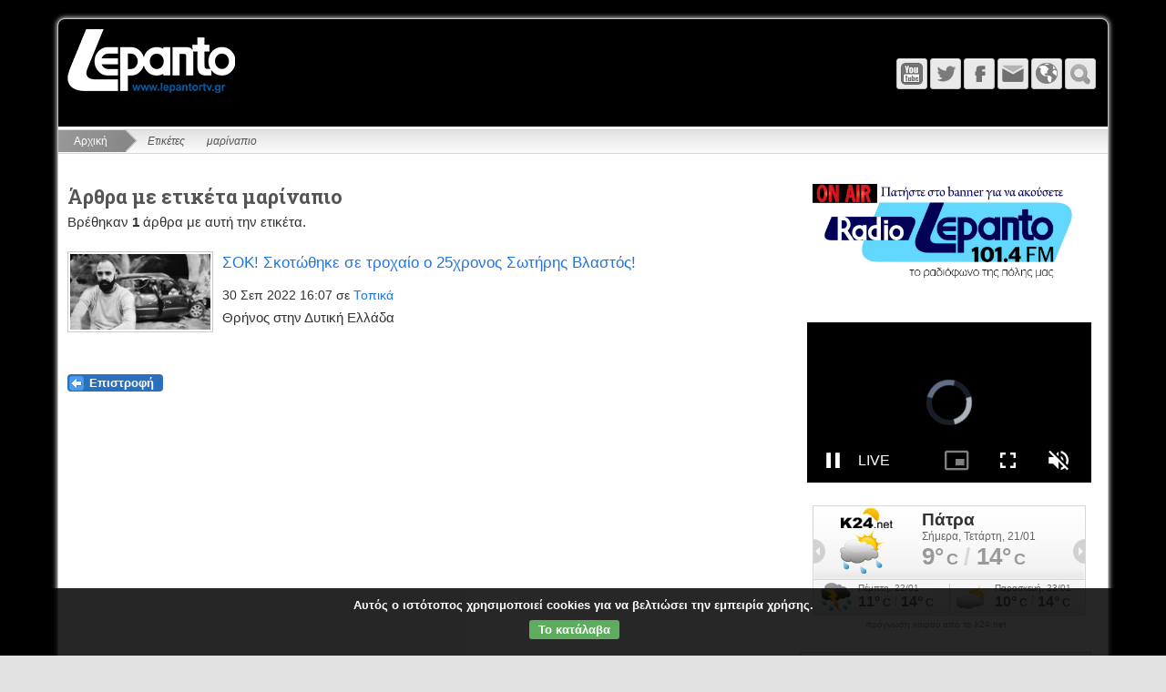

--- FILE ---
content_type: text/html; charset=utf-8
request_url: https://lepantortv.gr/tags.html?tag=%CE%BC%CE%B1%CF%81%CE%AF%CE%BD%CE%B1%CF%80%CE%B9%CE%BF
body_size: 7407
content:
<!DOCTYPE html>
<html lang="el" dir="ltr">


<head>
		<meta charset="UTF-8">
	<meta name="generator" content="Elxis - Open Source CMS">
	<meta name="robots" content="index, follow">
	<meta name="viewport" content="width=device-width, initial-scale=1.0">
	<title>Ετικέτα μαρίναπιο - Lepanto Radio - Τηλεόραση</title>
	<meta name="description" content="Άρθρα με ετικέτα μαρίναπιο. Lepanto Radio - Τηλεόραση">
	<meta name="keywords" content="μαρίναπιο, Ετικέτες">
	<link rel="shortcut icon" href="https://lepantortv.gr/favicon.ico">
	<link rel="search" type="application/opensearchdescription+xml" href="https://lepantortv.gr/inner.php/search/osdescription.xml" title="Lepanto Radio - Τηλεόραση">
	<link rel="canonical" href="https://lepantortv.gr/tags.html">
	<link rel="apple-touch-icon" href="https://lepantortv.gr/templates/Lepanto/images/touch.png">
	<link rel="stylesheet" href="https://lepantortv.gr/templates/system/css/standard.css?v=m1755785067" type="text/css" media="all" integrity="sha256-DpTBQBbM2zTfqQJ+AuRv+ox9Qo+SGqZBdBqCOgQ3RTo=" crossorigin="anonymous" nonce="847b2d82384a5e4bad24480163abff315315a7198cd6057c206a686bfb6c135d">
	<link rel="stylesheet" href="https://lepantortv.gr/modules/mod_ckpolicy/inc/ckpolicy.css?v=m1700717185" type="text/css" integrity="sha256-nOj3XUK/yGUiTlRHEryJNsZo2eCNSH52I/YJATe7O5Q=" crossorigin="anonymous" nonce="847b2d82384a5e4bad24480163abff315315a7198cd6057c206a686bfb6c135d">
	<link rel="stylesheet" href="https://lepantortv.gr/modules/mod_vticker/includes/vticker.css?v=m1601065235" type="text/css" integrity="sha256-hHSNg17ygsix5lj04+5wggW9pwVBwRjlnX2lILxzqmE=" crossorigin="anonymous" nonce="847b2d82384a5e4bad24480163abff315315a7198cd6057c206a686bfb6c135d">
	<script src="https://lepantortv.gr/includes/js/jquery/jquery-3.7.1.min.js" integrity="sha256-GvCPUNAoDuL5TnhnMVnwr6yoMKg4rZlAne592B+bQvI=" crossorigin="anonymous" nonce="847b2d82384a5e4bad24480163abff315315a7198cd6057c206a686bfb6c135d"></script>
	<script src="https://lepantortv.gr/includes/js/jquery/jquery-migrate-3.5.2.min.js" integrity="sha256-ocUeptHNod0gW2X1Z+ol3ONVAGWzIJXUmIs+4nUeDLI=" crossorigin="anonymous" nonce="847b2d82384a5e4bad24480163abff315315a7198cd6057c206a686bfb6c135d"></script>
	<script src="https://lepantortv.gr/includes/js/elxis.js?v=m1755785057" integrity="sha256-jajApoZwsnL95tesKBRN2MLk96/myMudObskMQVC7OY=" crossorigin="anonymous" nonce="847b2d82384a5e4bad24480163abff315315a7198cd6057c206a686bfb6c135d"></script>
	<script src="https://lepantortv.gr/components/com_content/js/content.js?v=m1755785052" integrity="sha256-1El0kTLCSJAE0/mRAAdgNkZLPOd+rSzLMEAm1ArEyak=" crossorigin="anonymous" nonce="847b2d82384a5e4bad24480163abff315315a7198cd6057c206a686bfb6c135d"></script>
	<script src="https://lepantortv.gr/templates/Lepanto/includes/flex.js?v=m1480371982" integrity="sha256-kC6qBgDMoyPOdL4+1mJ3i+kWGrNwKEbJuBUh15+DYP8=" crossorigin="anonymous" nonce="847b2d82384a5e4bad24480163abff315315a7198cd6057c206a686bfb6c135d"></script>
	<script src="https://lepantortv.gr/templates/Lepanto/includes/youmax/youmax.js?v=m1713857923" integrity="sha256-Yuo+8GRsV7pdA3I+TGptlgygEVrI07OxsFpjadjIHss=" crossorigin="anonymous" nonce="847b2d82384a5e4bad24480163abff315315a7198cd6057c206a686bfb6c135d"></script>
	<script src="https://lepantortv.gr/templates/Lepanto/includes/magnificpopup/jquery.magnificpopup.js?v=m1480371982" integrity="sha256-wk7QMTzYE7BJvko9BsywPzRmKzhCtIQKTuN6/B9sRmw=" crossorigin="anonymous" nonce="847b2d82384a5e4bad24480163abff315315a7198cd6057c206a686bfb6c135d"></script>
	<script src="https://lepantortv.gr/templates/Lepanto/includes/lepanto.js?v=m1480371982" integrity="sha256-4R0n0olzyoplrJy1cNjYeAnAYF9QKObj/pMaTxNUMzM=" crossorigin="anonymous" nonce="847b2d82384a5e4bad24480163abff315315a7198cd6057c206a686bfb6c135d"></script>
	<script src="https://lepantortv.gr/modules/mod_search/search.js?v=m1755785067" integrity="sha256-eoK/SdwYdfquAqQxj+YH8SPUiE1QSdyYZkUk4K77eD8=" crossorigin="anonymous" nonce="847b2d82384a5e4bad24480163abff315315a7198cd6057c206a686bfb6c135d"></script>
	<script src="https://lepantortv.gr/modules/mod_ckpolicy/inc/ckpolicy.js?v=m1700717185" integrity="sha256-EeH+Wsmzojvh9ALr2qKU57T/QrD+MfP+50AN0kJwdCg=" crossorigin="anonymous" nonce="847b2d82384a5e4bad24480163abff315315a7198cd6057c206a686bfb6c135d"></script>
	<script src="https://lepantortv.gr/modules/mod_vticker/includes/jquery.vticker.js?v=m1601065235" integrity="sha256-ykSdmsTjJjihXsf293PfL7Y0aLXhRhSZm6fXUCQb4RM=" crossorigin="anonymous" nonce="847b2d82384a5e4bad24480163abff315315a7198cd6057c206a686bfb6c135d"></script>
	<script nonce="847b2d82384a5e4bad24480163abff315315a7198cd6057c206a686bfb6c135d">
if (document.readyState != 'loading') {
elxConGenOnLoad(); msearchOnLoad(); 
} else if (document.addEventListener) {
document.addEventListener('DOMContentLoaded', function(){ elxConGenOnLoad(); msearchOnLoad();  });
} else {
document.attachEvent('onreadystatechange', function() { if (document.readyState == 'complete') { elxConGenOnLoad(); msearchOnLoad();  } });
}
	</script>
	<link rel="stylesheet" href="https://lepantortv.gr/templates/Lepanto/css/template.css" type="text/css" /> 
        <link rel="stylesheet" href="https://lepantortv.gr/templates/Lepanto/includes/magnificpopup/magnificpopup.css" type="text/css" />          
	<link rel="stylesheet" href="https://lepantortv.gr/templates/Lepanto/includes/youmax/css/youmax.css" type="text/css" />  

        
</head>
<body class="flex_mybg">
	<div class="flex_wrap">
		<div class="flex_top">
			<div class="flex_logo">
				<a href="https://lepantortv.gr/" title="Lepanto Radio - Τηλεόραση"><img src="https://lepantortv.gr/templates/Lepanto/images/logo.png" alt="Lepanto Radio - Τηλεόραση" /></a>
			</div>
                        
   			<div class="flex_tmenu">
				<div class="flex_tmenu">
</div>
			</div>                     
                        
			<div class="flex_icons">
				<a href="https://lepantortv.gr/" class="flex_ihome" title="Αρχική"></a><a href="javascript:void(null);" onclick="flexToggle('flexsearch');" class="flex_isearch" title="Αναζήτηση"></a><a href="javascript:void(null);" onclick="flexToggle('flexlanguage');" class="flex_ilang" title="Γλώσσα"></a><a href="https://lepantortv.gr/contact-us.html" class="flex_icontact" title="Επικοινωνία"></a><a href="https://m.facebook.com/lepantortvgr/?locale2=el_GR" class="flex_ifacebook" title="Facebook" target="_blank"></a><a href="https://mobile.twitter.com/lepantotv" class="flex_itwitter" title="Twitter" target="_blank"></a><a href="https://www.youtube.com/user/lepantortv" class="flex_iyoutube" title="YouTube" target="_blank"></a><a href="#" class="flex_imenu" id="flex-topmenu" title="Μενού"></a>			</div>
			<div class="clear"></div>
			<div class="flex_topmods">
				<div id="flexlanguage">
</div>
<div id="flexsearch">
<form name="fmmodsearch" id="fmmodsearch" class="elx_modsearchform" action="https://lepantortv.gr/search/youtube.html" method="get">
<select name="engine" class="elx_modsearch_eng" id="elx_modsearch_eng" title="Επιλέξτε">
<option value="content" data-image="https://lepantortv.gr/components/com_search/engines/content/content.png" data-act="https://lepantortv.gr/search/content.html">Περιεχόμενο</option>
<option value="images" data-image="https://lepantortv.gr/components/com_search/engines/images/images.png" data-act="https://lepantortv.gr/search/images.html">Εικόνες</option>
<option value="youtube" selected="selected" data-image="https://lepantortv.gr/components/com_search/engines/youtube/youtube.png" data-act="https://lepantortv.gr/search/youtube.html">YouTube</option>
</select>
<input type="text" name="q" id="msearchq" size="20" class="elx_modsearch_input" value="" placeholder="Αναζήτηση" dir="ltr">
<button type="submit" name="searchbtn" class="elx_modsearch_btn">Αναζήτηση</button>
</form>
<div class="clear"></div>
</div>
			</div>
		</div>
		<nav class="flex_menu">
						<div class="clear"></div>
		</nav>
		<div class="elx_pathway">
	<a href="https://lepantortv.gr/" title="Αρχική" class="pathway">Αρχική</a>
	<span class="pathway_text">Ετικέτες</span>
	<span class="pathway_text">μαρίναπιο</span>
</div>
		<div class="flex_main">
<div class="flex_toppos">
<div class="module" id="module40">
<div id="ckpolicy" class="ckpolicy">
<div class="ckpol_compact">Αυτός ο ιστότοπος χρησιμοποιεί cookies για να βελτιώσει την εμπειρία χρήσης.</div>
<div class="ckpol_btns"><a href="javascript:void(null);" class="ckpol_btn ckpol_combtn ckpol_greenbtn" onclick="ckpolAccept();">Το κατάλαβα</a></div>
<div class="ckpol_invisible" id="ckpolbase" dir="ltr">https://lepantortv.gr/inner.php/ajax</div>
</div>
</div>
</div>
<div class="clear"></div>
<div class="flex_maincol">
<div class="elx_tags_page">
<h2>Άρθρα με ετικέτα μαρίναπιο</h2>
<p>Βρέθηκαν <strong>1</strong> άρθρα με αυτή την ετικέτα.</p>
<div class="elx5_artbox elx5_artboxtl" data-short="1">
<figure class="elx5_content_imagebox elx5_content_imageboxtl">
<a href="https://lepantortv.gr/news/topika/sok-skototheke-trokhaio-25khronos-soteres.html" title="ΣΟΚ! Σκοτώθηκε σε τροχαίο ο 25χρονος Σωτήρης Βλαστός! "><img src="https://lepantortv.gr/media/images/articles45/sotiris-blastos-850x460-1_thumb.jpg" alt="ΣΟΚ! Σκοτώθηκε σε τροχαίο ο 25χρονος Σωτήρης Βλαστός! "></a>
</figure>
<div class="elx5_artbox_inner">
<h3><a href="https://lepantortv.gr/news/topika/sok-skototheke-trokhaio-25khronos-soteres.html" title="ΣΟΚ! Σκοτώθηκε σε τροχαίο ο 25χρονος Σωτήρης Βλαστός! ">ΣΟΚ! Σκοτώθηκε σε τροχαίο ο 25χρονος Σωτήρης Βλαστός! </a></h3>
<div class="elx5_dateauthor"><time datetime="2022-09-30 14:07:00">30 Σεπ 2022 16:07</time> σε <a href="https://lepantortv.gr/news/topika/" title="Τοπικά">Τοπικά</a></div>
</div>
<div class="elx5_artbox_inner">
<p>Θρήνος στην Δυτική Ελλάδα</p>
<div class="clear"></div>
</div>
</div>
<div class="elx_back">
<a href="#" id="elxcongenblink" title="Επιστροφή">Επιστροφή</a>
</div>
</div>
</div>
<div class="flex_sidecol">
<div class="module" id="module54">
<p><a href="https://lepantortv.gr/radio-onair.html" target="_blank" style="font-size: 14px;"><img src="https://lepantortv.gr/media/images/jkii.png" style="width: 300px;">

    </a></p>
<div style="position: relative; overflow: hidden; width: 100%;padding-top: 56.25%;">
    <iframe width="560" height="300" src="https://fr.crystalweb.net:2020/VideoPlayer/lepantotv?autoplay=1" style="position: absolute;top: 0;left: 0;bottom: 0;right: 0;width: 100%;height: 100%;" scrolling="no" frameborder="0" allow="autoplay" allowfullscreen="" webkitallowfullscreen="" mozallowfullscreen="" oallowfullscreen="" msallowfullscreen=""></iframe>
</div></div>
<div class="module" id="module27">
<iframe scrolling="no" allowtransparency="true" frameborder="0" style="width: 300px; height: 121px;" src="https://gr.k24.net/widgets/weather_w10.aspx?points=53,141,142,2947,55,3,2950,36,47,15"></iframe><a target="blank" style="color: #999999; width: 300px; display: block; text-align: center; font: 10px/10px Arial,san-serif; text-decoration: none;" href="https://gr.k24.net">πρόγνωση καιρού από το k24.net</a></div>
<div class="module_naf-title" id="module20">
<div class="elx5_artbox elx5_artboxml">
<figure class="elx5_content_imagebox elx5_content_imageboxml">
<a href="https://lepantortv.gr/naupaktia-press/diabaste-ten-naupaktia-pou-kuklophorei-6214.html" title="Διαβάστε την «Ναυπακτία» που κυκλοφορεί"><img src="https://lepantortv.gr/media/images/articles77/IMG_2886_medium.jpeg" alt="Διαβάστε την «Ναυπακτία» που κυκλοφορεί"></a>
</figure>
<div class="elx5_artbox_inner">
<h3><a href="https://lepantortv.gr/naupaktia-press/diabaste-ten-naupaktia-pou-kuklophorei-6214.html" title="Διαβάστε την «Ναυπακτία» που κυκλοφορεί">Διαβάστε την «Ναυπακτία» που κυκλοφορεί</a></h3>
</div>
<div class="elx5_artbox_inner">
<p class="elx5_content_subtitle">Παρασκευή 9 Ιανουαρίου 2026</p>
<div class="clear"></div>
</div>
</div>
</div>
<div class="module" id="module42">
<!-- lepantortv.gr_300Χ250 [async] -->
<script type="text/javascript">
    if (!window.AdButler) {
        (function() {
            var s = document.createElement("script");
            s.async = true;
            s.type = "text/javascript";
            s.src = 'https://servedbyadbutler.com/app.js';
            var n = document.getElementsByTagName("script")[0];
            n.parentNode.insertBefore(s, n);
        }());
    }
</script>
<script type="text/javascript">
    var AdButler = AdButler || {};
    AdButler.ads = AdButler.ads || [];
    var abkw = window.abkw || '';
    var plc731142 = window.plc731142 || 0;
    document.write('<' + 'div id="placement_731142_' + plc731142 + '"></' + 'div>');
    AdButler.ads.push({
        handler: function(opt) {
            AdButler.register(179386, 731142, [300, 250], 'placement_731142_' + opt.place, opt);
        },
        opt: {
            place: plc731142++,
            keywords: abkw,
            domain: 'servedbyadbutler.com',
            click: 'CLICK_MACRO_PLACEHOLDER'
        }
    });
</script>
<a href="https://www.arsakeio.gr/arsakeio-patras/" target="_blank"><img src="https://lepantortv.gr/media/images/ARSAKEIO.jpg" style="width: 300px;"></a>
<p><a href="https://lepantortv.gr/media/images/-.1.png"></a><img src="https://lepantortv.gr/media/images/-.1.png" alt="" style="width: 300px;"></p>
<a href="https://nafshotel.book-onlinenow.net/mobile/index.aspx?Page=0" target="_blank"><img src="https://lepantortv.gr/media/images/2025/IMG_7836.png" style="width: 300px;"></a>

<li>




    <a href="https://lepantortv.gr/media/images/BANNER-WEBSITE-300x250mm-lepando.gr--link----httpswww.instagram.comdi_ze_.jpg"></a><br></li>

</div>
<div class="module" id="module56">
<div class="vticker" id="vtc_56"><ul class="ul_vt">
<li class="li_vt"><a href="https://lepantortv.gr/news/topika/dokimastike-ekhese-elektrokineton.html" title="Δοκιμαστική Ήχηση Ηλεκτροκίνητων και Ηλεκτρονικών Σειρήνων Συναγερμού στην Αιτωλοακαρνανία" target="_self"><img class="vt_img" src="https://lepantortv.gr/media/images/articles77/seirines-800x445-1-777x437.jpg" alt="Δοκιμαστική Ήχηση Ηλεκτροκίνητων και Ηλεκτρονικών Σειρήνων Συναγερμού στην Αιτωλοακαρνανία" title="Δοκιμαστική Ήχηση Ηλεκτροκίνητων και Ηλεκτρονικών Σειρήνων Συναγερμού στην Αιτωλοακαρνανία" /><div class="vt_title">Δοκιμαστική Ήχηση Ηλεκτροκίνητων και Ηλεκτρονικών Σειρήνων Συναγερμού στην Αιτωλοακαρνανία</div></a><div class="vt_date date_light"><time datetime="2026-01-20 18:17:00">Χθες 20:17</time></div><div class="vt_text text_light">Την Τετάρτη (21-01-2026) και την Πέμπτη (22-01-2026) κατά τις ώρες 08:00 – 14:00, στις περιοχές του Αγρινίου, της Αμφιλοχίας, του Ακτίου Βόνιτσας, του Ξηρομέρου και του Θέρμου</div></li>
<li class="li_vt"><a href="https://lepantortv.gr/news/epikairotita/demos-patreon-anastole-leitourgias.html" title="Δήμος Πατρέων: Αναστολή λειτουργίας όλων των σχολείων όλων των βαθμίδων, δημοσίων και ιδιωτικών του Δήμου" target="_self"><img class="vt_img" src="https://lepantortv.gr/media/images/articles77/f34f89f8b0b607b78512effb9f5d3a9e_L.jpg" alt="Δήμος Πατρέων: Αναστολή λειτουργίας όλων των σχολείων όλων των βαθμίδων, δημοσίων και ιδιωτικών του Δήμου" title="Δήμος Πατρέων: Αναστολή λειτουργίας όλων των σχολείων όλων των βαθμίδων, δημοσίων και ιδιωτικών του Δήμου" /><div class="vt_title">Δήμος Πατρέων: Αναστολή λειτουργίας όλων των σχολείων όλων των βαθμίδων, δημοσίων και ιδιωτικών του Δήμου</div></a><div class="vt_date date_light"><time datetime="2026-01-20 18:09:00">Χθες 20:09</time></div><div class="vt_text text_light">Ο Δήμος Πατρέων προχωρά στην αναστολή λειτουργίας των σχολικών μονάδων όλων των βαθμίδων, δημόσιων και ιδιωτικών, για αύριο Τετάρτη 21 Γενάρη.</div></li>
<li class="li_vt"><a href="https://lepantortv.gr/news/epikairotita/kleisimo-skholikon-monadon-kai-domon.html" title="Κλείσιμο σχολικών μονάδων και δομών του Δήμου Ναυπακτίας την Τετάρτη 21 Ιανουαρίου 2026" target="_self"><img class="vt_img" src="https://lepantortv.gr/media/images/articles77/31s1sxoleioaithousa-thumb-large.jpg" alt="Κλείσιμο σχολικών μονάδων και δομών του Δήμου Ναυπακτίας την Τετάρτη 21 Ιανουαρίου 2026" title="Κλείσιμο σχολικών μονάδων και δομών του Δήμου Ναυπακτίας την Τετάρτη 21 Ιανουαρίου 2026" /><div class="vt_title">Κλείσιμο σχολικών μονάδων και δομών του Δήμου Ναυπακτίας την Τετάρτη 21 Ιανουαρίου 2026</div></a><div class="vt_date date_light"><time datetime="2026-01-20 17:57:00">Χθες 19:57</time></div><div class="vt_text text_light">Ο Δήμος Ναυπακτίας ενημερώνει ότι, την Τετάρτη 21 Ιανουαρίου 2026 θα παραμείνουν κλειστά όλα τα σχολεία Πρωτοβάθμιας και Δευτεροβάθμιας Εκπαίδευσης, καθώς και οι Παιδικοί και Βρεφονηπιακοί Σταθμοί, τα ΚΔΑΠ και τα ΚΔΑΠ ΑμεΑ του Δήμου.</div></li>
<li class="li_vt"><a href="https://lepantortv.gr/news/topika/ddoridas-poious-dromous-khorion-tes.html" title="Δ.ΔΩΡΙΔΑΣ : Σε ποιους δρόμους χωριών της ΔΕ Ευπαλίου θα γίνουν ασφαλτοστρώσεις και τσιμεντοστρώσεις" target="_self"><img class="vt_img" src="https://lepantortv.gr/media/images/articles77/---01-750x430.jpg" alt="Δ.ΔΩΡΙΔΑΣ : Σε ποιους δρόμους χωριών της ΔΕ Ευπαλίου θα γίνουν ασφαλτοστρώσεις και τσιμεντοστρώσεις" title="Δ.ΔΩΡΙΔΑΣ : Σε ποιους δρόμους χωριών της ΔΕ Ευπαλίου θα γίνουν ασφαλτοστρώσεις και τσιμεντοστρώσεις" /><div class="vt_title">Δ.ΔΩΡΙΔΑΣ : Σε ποιους δρόμους χωριών της ΔΕ Ευπαλίου θα γίνουν ασφαλτοστρώσεις και τσιμεντοστρώσεις</div></a><div class="vt_date date_light"><time datetime="2026-01-19 18:25:00">19 Ιαν 2026 20:25</time></div><div class="vt_text text_light">Προκηρύχτηκε διαγωνισμός από το Δήμο Δωρίδας για έργα οδοποιίας σε χωριά της Δ. Ε. Ευπαλίου.</div></li>
<li class="li_vt"><a href="https://lepantortv.gr/news/topika/sta-tele-tou-2026-sugkhrono-elektrokineto.html" title="Στα τέλη του 2026 το σύγχρονο ηλεκτροκίνητο τρένο φτάνει στον Ψαθόπυργο της Πάτρας" target="_self"><img class="vt_img" src="https://lepantortv.gr/media/images/articles77/trainose-velos05.jpg" alt="Στα τέλη του 2026 το σύγχρονο ηλεκτροκίνητο τρένο φτάνει στον Ψαθόπυργο της Πάτρας" title="Στα τέλη του 2026 το σύγχρονο ηλεκτροκίνητο τρένο φτάνει στον Ψαθόπυργο της Πάτρας" /><div class="vt_title">Στα τέλη του 2026 το σύγχρονο ηλεκτροκίνητο τρένο φτάνει στον Ψαθόπυργο της Πάτρας</div></a><div class="vt_date date_light"><time datetime="2026-01-19 17:46:00">19 Ιαν 2026 19:46</time></div><div class="vt_text text_light">Στα τέλη του 2026 αναμένεται να τεθεί σε πλήρη λειτουργία η νέα διπλή σιδηροδρομική γραμμή από το Αίγιο έως τον Ψαθόπυργο, ο οποίος θα αποτελέσει τον νέο τερματικό σταθμό της γραμμής Αθήνα–Πάτρα.</div></li>
</ul></div>
<script>$(function(){$('#vtc_56').vTicker({ 
                                    speed: 500, pause: 3000, animation: 'fade',
                                    direction: 'up', height: 0, mousePause: true, showItems: 2
                        }); });</script>
</div>
<div class="module" id="module32">
<p><br></p><a href="https://www.facebook.com/mitsubishi.electric.maltezos.nafpaktos/" target="_blank"><img src="https://lepantortv.gr/media/images/SXOINAS2.gif" style="width: 419px; height: 576px;">&nbsp;</a>
<p><br></p>
<a href="https://lepantortv.gr/media/images/sl-ate.jpg"></a><a href="http://www.sl-ate.gr" target="_blank"><img src="https://lepantortv.gr/media/images/sl-ate.jpg" style="width: 300px;"></a>
<p><a href="https://www.facebook.com/multirama.pcexpert" target="_blank"><img src="https://lepantortv.gr/media/images/MULTIRAMA.jpg" style="width: 300px;"></a></p>
<p><br></p>
<a href="https://www.ebeton.gr/" target="_blank"><img src="https://lepantortv.gr/media/images/ERGON.jpg" style="width: 300px;"></a>&nbsp;

<a href="https://www.kotronis.edu.gr/" target="_blank"><img src="https://lepantortv.gr/media/images/59E62A61-FA26-45C2-85A1-923E9C7C4B9F.png" style="width: 300px;"></a><br></div>
</div>
<div class="clear"></div>
		</div>
		<div class="flex_footer">
<div class="clear"></div>
<div class="flex_footer_menu">

<ul class="elx_menu" data-level="0">
	<li data-level0="nosubs">
<a href="https://lepantortv.gr/" title="Αρχική">Αρχική</a>
</li>
	<li data-level0="subs">
<a href="https://lepantortv.gr/live-tv.html" title="Live-TV">Live-TV</a>

	<ul data-level="1">
		<li data-level1="nosubs">
<a href="https://lepantortv.gr/programmatv.html" title="ΠΡΟΓΡΑΜΜΑ TV">ΠΡΟΓΡΑΜΜΑ TV</a>
</li>
	</ul>
	</li>
	<li data-level0="subs">
<a href="https://lepantortv.gr/radio-onair.html" title="Radio OnAir">Radio OnAir</a>

	<ul data-level="1">
		<li data-level1="nosubs">
<a href="https://lepantortv.gr/programma-radio.html" title="ΠΡΟΓΡΑΜΜΑ RADIO">ΠΡΟΓΡΑΜΜΑ RADIO</a>
</li>
	</ul>
	</li>
	<li data-level0="nosubs">
<a href="https://lepantortv.gr/naupaktia-press/" title="Ναυπακτία press">Ναυπακτία press</a>
</li>
	<li data-level0="subs">
<a href="https://lepantortv.gr/news/" title="Ειδήσεις">Ειδήσεις</a>

	<ul data-level="1">
		<li data-level1="nosubs">
<a href="https://lepantortv.gr/news/epikairotita/" title="Επικαιρότητα">Επικαιρότητα</a>
</li>
		<li data-level1="nosubs">
<a href="https://lepantortv.gr/news/topika/" title="Τοπικά">Τοπικά</a>
</li>
		<li data-level1="nosubs">
<a href="https://lepantortv.gr/news/sports/" title="Αθλητικά">Αθλητικά</a>
</li>
	</ul>
	</li>
	<li data-level0="nosubs">
<a href="https://lepantortv.gr/contact-us.html" title="Επικοινωνία">Επικοινωνία</a>
</li>
	<li data-level0="nosubs">
<a href="https://lepantortv.gr/dilosi-symmorfosis.html" title="Δήλωση συμμόρφωσης">Δήλωση συμμόρφωσης</a>
</li>
	<li data-level0="nosubs">
<a href="https://lepantortv.gr/taytotita.html" title="Ταυτότητα">Ταυτότητα</a>
</li>
	<li data-level0="nosubs">
<a href="https://lepantortv.gr/oroi-chrisis-politiki-aporritoy.html" title="Όροι Χρήσης">Όροι Χρήσης</a>
</li>
</ul>
<a href="https://lepantortv.gr/media/images/LOGO_MHT-.png"><img src="https://lepantortv.gr/media/images/LOGO_MHT-.png" alt="" style="width: 80px; height: 93px; float: left;"></a></div>
<div class="clear"></div>
		</div>
	</div>
		<!-- Template Lepanto for Elxis CMS designed by kostas Stathopoulos -->
   

        
<!--  ks-net layout fixes -->
<div style="display:none;">
<div id="epikaira1" class="fp-all-link"><a href="https://lepantortv.gr/news/epikairotita/" title="Όλα τα Άρθρα σε Επικαιρότητα">Όλα τα Άρθρα σε Επικαιρότητα</a></div>
<div id="topika1" class="fp-all-link"><a href="https://lepantortv.gr/news/topika/" title="Όλα τα Άρθρα σε Τοπικά">Όλα τα Άρθρα σε Τοπικά</a></div>
<div id="politismos1" class="fp-all-link"><a href="https://lepantortv.gr/news/politismos/" title="Όλα τα Άρθρα σε Πολιτισμός">Όλα τα Άρθρα σε Πολιτισμός</a></div>
<div id="athlitika1" class="fp-all-link"><a href="https://lepantortv.gr/news/sports/" title="Όλα τα Άρθρα σε Αθλητισμός">Όλα τα Άρθρα σε Αθλητισμός</a></div>
</div>

<script>
$('.htmlhide').css('display', 'none!important;'); 
$( '#epikaira1' ).insertBefore( '.epikaira .elx_cols_wrapper' );
$( '#topika1' ).insertBefore( '.topika .elx_cols_wrapper' );
$( '#politismos1' ).insertBefore( '.politismos .elx_cols_wrapper' );
$( '#athlitika1' ).insertBefore( '.athlitika .elx_cols_wrapper' );
</script> 

<script> 
/////////////////////////////////////////////////////
        $('.imagepopup').magnificPopup({
          type: 'image'
          // other options
        });
</script> 


<script>
    var url = document.location.href;
    if (url.indexOf("http://lepantortv.gr/nafpaktia-press/") > -1) {
 $('.elx_featured_box img').addClass('nafpresfeturedimg');
 $('div.elx_article_page .elx_content_imagebox img').addClass('nafpresfeturedimg'); 
  $('.elx_short_box img').addClass('nafpressortimg'); 
    }
</script>

        
<!-- <script>
  (function(i,s,o,g,r,a,m){i['GoogleAnalyticsObject']=r;i[r]=i[r]||function(){
  (i[r].q=i[r].q||[]).push(arguments)},i[r].l=1*new Date();a=s.createElement(o),
  m=s.getElementsByTagName(o)[0];a.async=1;a.src=g;m.parentNode.insertBefore(a,m)
  })(window,document,'script','https://www.google-analytics.com/analytics.js','ga');

  ga('create', 'UA-60733970-1', 'auto');
  ga('send', 'pageview');

</script>-->
<script async src="https://www.googletagmanager.com/gtag/js?id=UA-60733970-1"></script><script> window.dataLayer = window.dataLayer || []; function gtag(){dataLayer.push(arguments);} gtag('js', new Date()); gtag('config', 'UA-60733970-1');</script>
      
</body>
</html>

--- FILE ---
content_type: text/html; charset=utf-8
request_url: https://gr.k24.net/widgets/weather_w10.aspx?points=53,141,142,2947,55,3,2950,36,47,15
body_size: 15667
content:



<!DOCTYPE html>
<html>
<head id="Head1"><title>
	Πάτρα, Ναύπακτος, Μεσολόγγι, Αίγιο, Πύργος, Αθήνα, Καλάβρυτα, Κόρινθος, Ναύπλιο, Ζάκυνθος - Πρόγνωση καιρού
</title>
    <style type="text/css">
        *
        {
            padding: 0px;
            margin: 0px;
        }
        body
        {
            font-family: Arial, Helvetica, sans-serif; 
            font-size: 12px;
            background: url(/images/widgets/w10-bg-1.png) no-repeat;
        }
        #lnkSite 
        {
            position: absolute;
            top: 0px;
            left: 18px;
            height: 29px;
            width: 82px;
        }

        a { text-decoration:none}
        a img { border:0}

        #main
        {
            width: 300px;
            height: 106px;
            /*overflow: hidden;*/
            position: relative;
        }
        #divSite
        {
            text-align: center;
            border-top: 1px #cccccc solid;
            padding: 5px 0px;
        }
        #curNextPrev
        {
            overflow: auto;
            height: 81px;
        }
        #prev
        {
            cursor: pointer;
            left: 0px;
            top: 42px;
            width: 14px;
            height: 27px;
            position: absolute;
        }
        #next
        {
            cursor: pointer;
            left: 286px;
            top: 42px;
            width: 14px;
            height: 27px;
            position: absolute;
        }
        .today
        {
            float: left;
            overflow: auto;
            display: none;
            height: 78px;
        }
        .col1
        {
            float: left;
            text-align: center;
            width: 110px;
            padding-top: 25px;
        }
        .col2
        {
            float: left;
            padding-top: 5px;
            padding-left: 10px;
            width: 180px;
        }
        .col2 .date
        {
            font-size: 12px;
            color: #666666;
            display: block;
        }
        .col2 .min, .col2 .max
        {
            font-size: 26px;
            font-weight: bold;
            color: #999999;
        }
        .col2 .cent
        {
            font-size: 18px;
            font-weight: bold;
            color: #999999;
        }
        .col2 .sep
        {
            font-size: 26px;
            font-weight: bold;
            color: #d7d7d7;
        }
        .col2 .temps
        {
            /*text-align: center;*/
        }
        .caption
        {
            color: #333333;
            font-size: 19px;
            font-weight: bold;
            display: block;
        }
        .forecast 
        {
            display: none;
            overflow: auto;
            float: left;
            height: 38px;
            padding-top: 2px;
            width: 150px;
            margin-top: 0px;
        }        
        .forecast div
        {
            float: left;
        }
        .forecast .day
        {
            color: #666666;
            font-size: 10px;
        }
        .forecast .ficon
        {
            text-align: center;
            width: 50px;
        }
        .forecast .ficon a
        {
            display: block;
            height: 35px;
        }
        .forecast .ftemp
        {
            color: #666666;
            font-weight: bold;
            font-size: 16px;
        }
        .forecast .cent
        {
            color: #666666;
            font-weight: bold;
            font-size: 12px;
        }
        .forecast .sep
        {
            color: #cccccc;
            font-weight: bold;
            font-size: 16px;
        }
    </style>
    <script type="text/javascript">
        function fadeEffect(index, start, stop) {
            this.elem1 = todays[index];
            this.elem2 = forecasts[index * 2];
            this.elem3 = forecasts[index * 2 + 1];

            this.start = start;
            this.stop = stop;
            this.alpha = start;
        }

        function tween(obj) {
            if (obj.alpha != obj.stop) {
                var value = Math.round(obj.alpha + ((obj.stop - obj.start) * 0.05));

                obj.elem1.style.opacity = value / 100;
                obj.elem1.style.filter = 'alpha(opacity=' + value + ')';

                obj.elem2.style.opacity = value / 100;
                obj.elem2.style.filter = 'alpha(opacity=' + value + ')';

                obj.elem3.style.opacity = value / 100;
                obj.elem3.style.filter = 'alpha(opacity=' + value + ')';

                obj.alpha = value;
                setTimeout(function () { tween(obj) }, 20);
            }
        }

        var todays = [];
        var forecasts = [];

        var index = 0;
        var timeout = 0;

        function init() {
            var divs = document.getElementById("main").getElementsByTagName("div");
            for (var i = 0; i < divs.length; i++) {
                if (divs[i].className == "today") {
                    todays.push(divs[i]);
                }
                if (divs[i].className == "forecast") {
                    forecasts.push(divs[i]);
                }
            }

            display();
            timeout = setTimeout(function () { scrollF(1) }, 20000);
        }

        function scrollF(dir) {
            clearTimeout(timeout);

            var fe = new fadeEffect(index, 100, 0);
            tween(fe);

            setTimeout(function () {
                index += dir;
                if (index < 0)
                    index = todays.length - 1;
                else if (index >= todays.length)
                    index = 0;

                display();
                timeout = setTimeout(function () { scrollF(1) }, 20000);
            }, 500);
        }

        function display() {
            for (var i = 0; i < forecasts.length; i++) {
                forecasts[i].style.display = "none";
            }

            for (var i = 0; i < todays.length; i++) {
                todays[i].style.display = "none";
            }

            hideElement(todays[index]);
            hideElement(forecasts[2 * index]);
            hideElement(forecasts[2 * index + 1]);

            todays[index].style.display = "block";
            forecasts[2 * index].style.display = "block";
            forecasts[2 * index + 1].style.display = "block";

            var fe = new fadeEffect(index, 0, 100);
            tween(fe);
        }

        function hideElement(el) {
            el.style.opacity = 0;
            el.filter = 'alpha(opacity=0)';
        }
    </script>
</head>
<body onload="init()">
    <form method="post" action="./weather_w10.aspx?points=53%2c141%2c142%2c2947%2c55%2c3%2c2950%2c36%2c47%2c15&amp;utc=2&amp;cid=1&amp;lid=1" id="form1">
<div class="aspNetHidden">
<input type="hidden" name="__VIEWSTATE" id="__VIEWSTATE" value="TGJQwZ3IgklvWJHWbtqxdRt7rgre9HLFWhNcipQtzLiDXx8noz3a/te5VjaJnIMSk50S28Esiws8AR+lw/VKHGEG6UdlC2rXkky0eIkdRZEdMFrm1rOFY4/x7B79PeLscrCx+Jn3RgooUkRjiEXiNl62CNMZU2jnCvJlDDpVaywpYGh/Q4H9VJiL68A3dh6wJ42KIQBLD3jXtBoCO+kFtOagJknZNm0p+cLPr/[base64]/jc0cPfAqe7FHZS7xCgY29goBxRNZrfGqzC8QfRp0Jzl9UpnStaDGTk07Wcf8CUcfT741B7lv9/SbOx7IGyIl9PD/pQbFche5SDzzFt6eHTioEwFeIls1XKhd9u3kUYeFyS/QDpEG9csaNHAGLtmt8HnksAbX3ajbF0Fxsr/yNY3mmL8ZISphXwELYsgZFVSsreleGqpN3viY1cf5oeBQZcWb1xfYmnBJfAFqenkTUYmgX2MRoV+H/[base64]/YSJXsY+0n0xTQEcy23fbfYu7BOENIzA8s5UEVF7/Gmx4nWlaJXJ77JIphfsrsgd4P4OJPD2JDJTm7S11qM7eSYv6pdjSseFB3eJ8PAU2QpB/vIBnCjbBmWYQyQywwVLrVvV3fiuM92aOqQLIDQ/TIEW1xoppn+YmZv63MtuyXEwpIiwlypPeKdVpSZ5PIbx5ae8JGkvHsrOt7L92PINGNS2KZdPMCJInjuZga/jkv0lbPdzi0xfyct4Q3b/D9zrGhFgyHGd1bCng8SfWwLZ5Z5+ZSz9OhHZP7Nbep7D47WR4Mze+zBp+so0B1Y/pd9zlJ/gPGE2HZlGLJ65ATxN3SdGdBVfzm5cksQXknxEoR5aobwaD9hpT5mkFa4tCnTW3cbCpqwx+woUnACobFHZhG+YCWF7oRRArJ6MzRey05ssrYx9+tugmskEIt+KY/jz+kyYdwlQwa5Odm3G5g2D5Oo1s02M0X7yszQToh1allx+cqnSQKbhASurvOI9SA5VlkBCU//JUs9IenbGDwBXR3GC/VwBOzvMvmBwuHyBqFVB92pL3lVVQGVC/a4FKABm5EdhIT7dWqBixnotuY46tdSz9OZ5nZ+iZtyEjTiC8WMYOrQlCny0nirNOdzzCA12+cwuIfrq03jZ+gPwL3eWkV7YMWWi7odOUbqV+AEpi+Wl3S+vMBC0MqmYQfBGFBJGhdhEXMsGoMN8vLUazeA5s44paPlEBALyZoMPiS5B4sdDYC7w5Q5LZdLTnApg/BHpsvFMoE3cMoMzkhXhUFkpv/EzkSuz9ljUpWta1fJYb9NYaWX9EqIxHCyUlRigegYMWYyBq66/REYsnZQG+yeSxvHTOpkfCXzSg3+lJex6dgTUN7SgEtcFMuuW23kL8PNTbuh579kVundwQWloIDll7NWK9Fqkmr0lZf6UNEgD70D2Cz7DWVtFbt9YQo945dXcuVwWkZcujcUDMqG8Nb2qtaAoPnMIzn6k41y0Tx5lmF/Tlr3+uNfej4ZgDqlKnSnrHttcfCsMoo6zKr1BaQSIFbQxlgoh0stZ5wZ7RPpZXK2P5yiqZg/EZ0j8tdc7BRxSu2KEAukMwOubQ2kW9Jf1hQrpnw3k4ocZqHUyIf8UD6fM0RanVWohBfzc5iw1llk2HM9iJA2nzeGLmPosTLJ8CQWmdqy5s/tB4sNVtANx/IJrZCt0ntmLb9UFrNEIbCbrOGlJRvoN26b1uvDeK0vHAU2szAQ0gTWFKM4vtHocVMLI3poyCp/eDZ1G2KF/ACV4AWYqOFazv3usIa9jCbBNYC9+Oc4fyt+OwUwBFPJ84IuiMCwsQ4GG0Ed2FMjT5/kV52BEan7iGqzayt/ZAbm+eBCHMqI9bPZv2zkRbNRdrceds5SPqEBA0H3WJ21ruE1KaWreNUgMy2hEcEEU7UPPiCxRWzNmzPI/Ufvos9VsReUw6BC8DISgyq2p0mi2hMKtTeN5Oa4MD4rITI1Vb1Z1y5snMBafUbKfw6PMxgyqzoHRHvTr/p7LlzHCL0hxSXrADoSiq/GB3U4uF95jW78VlKe8DoJFsFkvZ8DNYuj74MT2q3BuWrGzqvSxM1zsGWuHQd6Y5vivDiGv/TbP9JT5SIbSHR/QeXbQKynztvlwRexvLuKMtxSifurYkxPN21k8DhYupxY/rpMQHCeZSFQATNxTQVqsb4qPlEskgu7Lvp8bYCbthvJaTFiiJQzkcbtZR82MXkoEEbles0rgDTsgrvvv/Ro1XoWI7DzsY4BGAKKTiMefB0tEobtFt/3gSHx0eClxMNBhmSW3g1Pha0ItuAa3ZNuqaPNS599RJeNyu61+cnKfB1vJAhUaDGOCq30QcURscbab5/SSx3KB960zatom4VpbOKl78N15oXuW+FgucsouHo2seqj/[base64]/7KETmsMx7vLnqrj0AxWWILK5YYWXWv2cRBPPPRbOeyFVMK44hFEAt0lFExEz+EyAMccD7JUrpJFnRcteY+HP+qpwahRU0DR8AC9gPvnhrpwyfwNFNnzvBhfICyj1y0iPF4FesmSjesCLN6hqiFNZZJEt6wH8McDq/HqPt33g3J9BieeFy2We88wOGHzFnlGLRisTTfUoPeuAxDw7pZ3YpLX7QN2UH7sqa8QPApQpkQt4y4ve5insE4jBnQTWCfsSRGvdVUAhyZMnRfL+c/TFr+hyx+cLLm6kV1OfpqPRF58YPn5wg13bIPlEfpOhf2wihsbXLOYgJp9l8QdO3Vrabx26X0jzknexCk3KZ7d+YULanj3sXFY2cEhbvIfi773/igAo7KIDaHlvTxMBIcROHKoihW2tHejk51vazMCyF6DRgAsZyYQpUq7D9sTO7UyOK5eCm6R8giVgu4ntJNUF+qqhTXl8zgOb3c3xGjiWf90EcyVD7MYkZqqDvRD1bSjVTJguSKsz4ruU5K3Pklqy3CI/uzDefUU8DFmoIxh1KfDpGG0Q5Tvj/bUUhv1UfhpbHY6zcuoPzXvpNHpYE8+66yntqZ3KP2GlU99hr3LT6ZBiK/nXyy7/b/hlfvKjYUs/ISv98sXDzoIsGc0mhmLmzDggsO2ZlBxTsH1J8Kq4ecSlFn+Z2aU8C4nfdyd0eWcnccM3fklcQ2fWjwr/KZmgtW9Dhiy9O60v0z+rMPwmgY7SsOh3tmV2x8o2WveskDvOoUU7/UcHl4FlbG/ViKPiQo1qZgM+beiNaQ3BZS1aB5Z+xqZrwC3d4WRypj7RAYoXKVy8Nv1dfLMFHZrlpcb7ByYz3k9NIDKR0OmCsuKoIcMt6RkiXV3fsN2vR6XkBQ0Sn5U8EE9ivpStgSKbyeZDttKbAwHAiZmVuJcK2ex+ewTFV6/7iRN/Fe7V1QINPwnqxBz0cyhHxEIDzSFzgsYXgWCIn5PKzdPjVlMb5zS3HZHPDX7a/d3/8UsA8G2P3r/4/rJkf0hS/ZonqvwixkmisGQSs2Scf+yac7BKtLDXCoNVVz+KMPyw67h4B0KR8RQo4Tiw30zv+5IRgYVspaUu5DKA8uXZQJ+n8aq6zdjGp5ftBKnxLdjADQ0OV6jk/Wp1IlfN4ApKSO4ypC/IJXrwMIHauvi03ZrXiltN+GtvNuOB598K+92UxFif89Orjye0RD5G8QpckinVELUq1HO0ieT9p9Lw0T2NCF2wZL30tbKoCYieaWju+ewdAamijx1hTYQZNi9bgVeaEFNDwVngFkCaXg+tI6cvsw10hZwvLccYEBFMQMx22L2V1QeIb4R/e7I2aR154N3ztstPtNhFm6H6sOES/81sy/KzrkQSdHTqmLi5yM9hMOutDF+2WHv1n2wHK8lZJZZdsKYNKHSFV8f0zzTpq2mxz3rZDEN2viLPZukpvgtG6o4VWfk9fmoOLZ411m7xyDFYv+a6ruUBVtfog4EXV5UA7D1L/e01C2VNQN2YkdawIYyPLerpIgtY2aXvefATu4KVO771c2ZJOM6vgq/koqZabTw3eo3UWWfuN8uUwyaztktWMUiDWez9Xj1TMZa4HJWJ0DZGjwO55Dy9qUfKI51+XwfHOf8LBl39CfywzNYm3CLqDZvOcBfq35+/w4wWhP+YnYJVmPLhKpheX2+/9GXUg/WGRyJQfZjZLvx2CYyFlVEqyF98G8NWiMik3KxOwv23bCXZ2qxKWbu+xoblMBDiDp0RLaabs0R1+y9xuK1SgyE9ApGtVPAGWdOyp3FbllOHj1XJCUkPM7z44g5DHNUJOQurNCeXxp/jTmyAiF5rMdJGO4PTvd2xfOclBVxCa+h5Jl3L0WiUc1NJcZ9FOIfqrAngUe3WzBbea/ZOjuORi0b2RmIX4L+3Bcty+8el07fpQYF0RXtN24JlSibLzBtgSYxMCb9VGyv7wtMquZjQt6Qa1rTQIrOmtkriprI2WSderpBJgerYQ4vCDzSYLMEdSH6epltWHIz9PBahBzBCQemzyQD85atRVz6IuYEkRB4eilpLB3+4UDysrhaci2zAYBaS7P//Yc9cZVOebGF/a2M5y2t1/ccEqh7y+Ux1we66eJuPz3Z+p2hhH+wIdqU9E5fqZk2vB4c9IPmHoms4gasvCBJ7rukif5iafWhEnIN614V3H/5DFF0v2QN5XlKSBccZI24ckDSj5YgAEkH/jQCxZ1Pujog6UYkCnkSBHcLhtuS/k5yI9kbYuatWlg54c7KzWmfczdL2F//RuNDhwZdirmWofzyk+/fjQ2NDXgcnHCDdmROfPSvrzqCdGwspSX8+K1aV7MU/lKyAlEZmgLUBkvB7MUyT3mmHyCF16It6YaNtkylk0O35ZUpoJrPXEp09U+5veNgPTHL/7v3EnjiamD1SF225Cw0rMhOYC9pA81cwFKdXGls6+WmS3RKOk4zRFPPQ1RPQBzaTgTn8k07Acx1CnIsRXJLI6mt5v1LwQ7dV+FZpSU7BOl7qHotzaqi3FEjTBYbo6cMpshhq6Wumf7LLJ5pqZTAVV2Tue3UZW/eY/w6W8SMNkXL3z+gxLDoUC7ksPfMIloeyJn5aYZqx3RNrs+AsBABgpXR9ZTGuHN0ybWBvlKU283YGXen7NGCdGpP+r5sLo8wujyPtDnmEusPcs9/zkAbQAGBsFUjYaLoY/Ui6fE7Ei3g2nN5dn+etqwegfa8/oX06wjp+5l+Ci44NuDImYs/b9RP+ArsrQIqIecDZChcmELeCQqRavibZYNq48Qis8IKrXMgtZDXHVyifrm9LLNwFHs/upi1NcYEduiCWK+oGYF5g+ENUc7mKMNAwqQFw5NQVKlskVo/xs/EXkCo4BKii2wfxf0/bvW2bUhNjVKUGs+d3TFj209Dh0iiBr4HqovIG9VHcmjSo0yJqP2gjnattrOQJZW1nEISokGjSnHdBVZVasQi/[base64]/iUFUyT0gxAI5Y0h6L8ueHV/hCAtNWWGf+cSUyLHCqotuHDWQZm95IfqJdLSqf9tEkwg4qo6ugXKFgb81BORtOZq34OflEBqxR4YVIQs1nk10q2vg1rd8S2bDYNzvNEyrvtBRiuqAuiktyLIyCoJJoXaJnT6tXPZrbOgh1Z368l80hF3LdXZzM9YD2QpBNGvm5mbFvayxNMhQMJZF3QnQF0fEjSSEtG/DLDuJmS3yzNk1+XMqw9Qz92byhlpzMbV/sW8bhoTQnEUx9X2CpUXJWUmbghkkt7sEpK3U/oPzleQRK9Wj/so4/AExYbFseFN7a+pXLSmwbIFm+PjIUDEPaq4mpLs0ry+RALXtQwSC1Ykb01TbzcUas/Cbw+CDFg321lSXU6QbuUWqOjlBtmUdWUmM1JMxuwLDcfRubaJT1e4PIxuhxzZnH8Rpxb+4w9qaJF0BCAYdYvSpxxaAJUGal56gLAymxkGBUtCHuZjooE/tMX/hnx7hCrRh0fsXTMwv3u7cHwnnTKd49UyS0hBmafF7W16xknMfVtZph/72pnOZrSPDQfWVDOAOExWzpaEDhQY3KXsh26Sgje8HFFMKANLj6X5Xfyh0S2qDtCIKckU6imtukIapLBIkxvRd1GGzJKyL9WFKWiIpNoksCedgsOzKNdeSrXqDaoouwp7hjxzozXaXtumxojj2Q0qlnDt2KISHes/ZIxxe06L1+5LGCxVErUiSt9fIQfIt2GZojMaqVlhHTo/GCcpfKS8nrY3d3V0AZwAtadZRws1OLWzTUneDSTRjMJAb9iv+qPZGjZa+/U0xe4rasvy/zl8y09r56NA/6rQsSDDFUnGs5bQSMlCSgiUTZyy38VGNhD/OBUtHobQ9jde2FffrIAqiytWNlUDBZeLyotGNIUiyhsk1qNWh8CIPZnw8Bd0YdJ+VUnHFvab4xI5JUexO5+M00D7QWu2ioG4XmLVnVZ5RTBkQKgY8fsSYJ9z8ITl2h9j9JjcYsEM0ymMlXI0Ci1zShW/o7xu+Dud3fO+SH6kDHf0kAckBX6ecyK6ULUAX0SDjKxTdiFBrez7NbryWihNecAN+WhWaqkvy4kzOhL8NzzR99n1o7GGxD8i4oif4twToJJyFf2Q+FQHQmdOHjaBwYKFbHK7oGXSz40qsSS+AqJUlIJUY4/DuA4Phxf170EbX2MUEiiAYOlpWGaOD09BCgBvzcQO6CZo18f+A5yVcgtuQiDXPicx/ovVzUCB028VQeXe6TizZmZob0c/UQZPCFUCswT3/cj8WkDujOTkTnbHDZGbNO1SfhuBOKM/J7o8boZWlHIhElnVuGh7WDkDzQdCCfBH+vKQkA6ikVqq29yai1Ng40UEaulhdKfn+AfE+rsyKE29WuaWPvlxB/K7edhlxQIRHhW7R6yE1+S3z56cXMO3O9VXx7Q6IRQd+ylB+E9O4XDdqPi08Wt3oLISad+d2kZmSsyINtM/wU5FyIVbz0fwo7QfewtH0kt/2yjwSWsRQRk7fFmCW/cc9oV5dA+Sm+fzQQOjqtAJ159JgioJQ9vBTLeAFFZJ+ltm2IrloWCuUIOugA1EwawU5IeZ8D3yQV9YyH2mgBpcCVRvSE6p507OYGfU3fbENyN1XlXuzXZv4c+0BRaRV+qZH9ZoGDU7l88Fb0643koYxNxkXv7TOqZU2vAuAJa/sYIfGiNULI5aEiKtxpRXDu4ambZ9XRjg4fYMSdbl1ik0MgC12Ppx0kJGytYs2rvTNrkDDS/BRyqmMVYJajz7X2ryfHv+7KYFbWD0JGv7hVdQKdOWsxgKZtQ+pgLATwI36u7D1khvYfACcAo6m91KW0efbPqTSqLKYq0PozWyKw6QSVrQ1yJJxHH0Sf2TY4oAXVPpP0p0nMP2BU1Qh6q9J/UseIY187WHYiwRGLzUqOAlvzkxoTJ0oA3G/OkyFBi+I+hyl9MY1se6UAR5ZoWX6TQFDwc+ODmrHaqqEahYGTW0Cwljl1D74a9xY09anb13uzzo0Tq99GEw86+I36EdYBCNdsZ9/rO7l1spO7AR1FgFB5rf57DVVT0aU7kf2YUTGormloStgHb1XDjxLVc8ytFL92Nm7LkYFXpX64P8c1cjSPZ9DnPHq9coqYfxbr5pn0dOH78VHNRiz31go3Fda/K7roHrCJm6153wxPqs0qQ1uimSP0Aro4rH39t3ofeeRWkZOAmPGt8kYMpBxbAP10G23cd4Ih8dkKKYALVHyCQ24eu2Z+Z8/qX7AkT9CvHkiNh4oV/5SEoTZLtFCUPRO37j9SshpaREDYYaRBu3C/UztuXeY03XxRMwi5cwUVDcUFeKtOnQKH9nUvNvUmtqeV/IDLiyoj3SrrSTLKnSPAF8DNgEvZ7wSgRY7S0V2fJobQWpQB/UL9xHShPF1RSyNxiUlKqIx9zCrScPvbjia2AW5FkTluXUELRLJE6fF4Xm/3VUpMnP6D2fFbeaQo/X8pY1WFEA6MdPO8rQ6Ad/WUchdHOZwt7S6zryAgat1iqo+llKl9DfgKErATwc690S6fZKTzi9XIn3nGSiLXXIvEBwXxkqygonmeOep4OJAw2h8lIQ4pHhFoVB+n78TTN6ZzXOStg7HjPA3MPhsS97reOjkgo2rCAHTa37vu0nvcrR23BVN4sVUdQUkeBgDnYpnjOhPh/mW7BQD28IAvI72Gtwi76G4sFWM5yNuQkarjJed2G/2CeJZZURGMnN89bV1SqdYaKqa0rLOzil26QHIM0PVKvEJrBCSinxchxLeelVyP1OQ5XPdZIbvQqg1wH/jVHySnCC2/R+oQDqRtWoJCN4nTpufeeMwtVbzCPFFle6G2Be2fG6HGqoxsf5atmMaxfBOEj7nPmAoNvZKatV2F2rofKPcg7DUYTJmf73aQV/fdc7+RuQa3z10xjbIg4dKN4EOKB/V2yNE5WbMujTZUUE0n2VoQnfVHROXy2jjlOYNA1kX4Flnstew/hHZJeWbYdmug1IaUHXUUoAqrx6z3WUKPwdcMh9cmnuQT19w9QQl022Pzr0JKAsBJ5xzVEM6PEhSBvys958DtpMilxEfO/i9fQXm1lem60gal9N7gZ+4J+W6oY0LjXYwhjHafaSyeM4P4p7WZaB4y9rAZpgTo0KucNaD/G3wkFxYODfarMmW1BYQ/U3tFS8cbHnspEfnsuQ7rFZVASejzFy3tkGB84A9+Tt4nWsXhNw1Ym/o742mZ0RAcE+GdcfAGNzQ8ZRHZ3hZA1+wl0jnEl+S5jXe1pCoYlNwvlUwlJATdw97w==" />
</div>


<script type="text/javascript">
//<![CDATA[
var g_cl = {CountryID:1,CountryShortname:'gr',UtcTimeOffset:2,LangID:1,LangShortname:'gr',Path:'/',Culture:'el-GR'};
//]]>
</script>

<div class="aspNetHidden">

	<input type="hidden" name="__VIEWSTATEGENERATOR" id="__VIEWSTATEGENERATOR" value="8E856E6E" />
</div>
        <div id="main">
            
                    <div id="curNextPrev">
                        <div onclick="scrollF(-1)" id="prev"></div>
                
                    <div class="today">
                        <div class="col1">
                            <a target="_blank" href="/ellada/peloponnisos/kairos-patra-53"><img alt="Βροχοπτώσεις" src="/images/icons/medium/SunRain.png" /></a>
                        </div>
                        <div class="col2">
                            <a target="_blank" class="caption" href="/ellada/peloponnisos/kairos-patra-53">Πάτρα</a>
                            <a target="_blank" class="date" href="/ellada/peloponnisos/kairos-patra-53">Σήμερα, Τετάρτη, 21/01</a>
                            <div class="temps">
                                <a target="_blank" class="min" href="/ellada/peloponnisos/kairos-patra-53">9°</a>
                                <span class="cent">C</span>
                                &nbsp;<span class="sep">/ </span>
                                <a target="_blank" class="max" href="/ellada/peloponnisos/kairos-patra-53">14°</a>
                                <span class="cent">C</span>
                            </div>
                        </div>
                    </div>
                
                    <div class="today">
                        <div class="col1">
                            <a target="_blank" href="/ellada/sterea-ellada/kairos-nafpaktos-141"><img alt="Βροχοπτώσεις" src="/images/icons/medium/Rain.png" /></a>
                        </div>
                        <div class="col2">
                            <a target="_blank" class="caption" href="/ellada/sterea-ellada/kairos-nafpaktos-141">Ναύπακτος</a>
                            <a target="_blank" class="date" href="/ellada/sterea-ellada/kairos-nafpaktos-141">Σήμερα, Τετάρτη, 21/01</a>
                            <div class="temps">
                                <a target="_blank" class="min" href="/ellada/sterea-ellada/kairos-nafpaktos-141">7°</a>
                                <span class="cent">C</span>
                                &nbsp;<span class="sep">/ </span>
                                <a target="_blank" class="max" href="/ellada/sterea-ellada/kairos-nafpaktos-141">10°</a>
                                <span class="cent">C</span>
                            </div>
                        </div>
                    </div>
                
                    <div class="today">
                        <div class="col1">
                            <a target="_blank" href="/ellada/sterea-ellada/kairos-mesolongi-142"><img alt="Βροχοπτώσεις" src="/images/icons/medium/Rain.png" /></a>
                        </div>
                        <div class="col2">
                            <a target="_blank" class="caption" href="/ellada/sterea-ellada/kairos-mesolongi-142">Μεσολόγγι</a>
                            <a target="_blank" class="date" href="/ellada/sterea-ellada/kairos-mesolongi-142">Σήμερα, Τετάρτη, 21/01</a>
                            <div class="temps">
                                <a target="_blank" class="min" href="/ellada/sterea-ellada/kairos-mesolongi-142">8°</a>
                                <span class="cent">C</span>
                                &nbsp;<span class="sep">/ </span>
                                <a target="_blank" class="max" href="/ellada/sterea-ellada/kairos-mesolongi-142">11°</a>
                                <span class="cent">C</span>
                            </div>
                        </div>
                    </div>
                
                    <div class="today">
                        <div class="col1">
                            <a target="_blank" href="/ellada/peloponnisos/kairos-aigio-2947"><img alt="Καταιγίδα" src="/images/icons/medium/Storm.png" /></a>
                        </div>
                        <div class="col2">
                            <a target="_blank" class="caption" href="/ellada/peloponnisos/kairos-aigio-2947">Αίγιο</a>
                            <a target="_blank" class="date" href="/ellada/peloponnisos/kairos-aigio-2947">Σήμερα, Τετάρτη, 21/01</a>
                            <div class="temps">
                                <a target="_blank" class="min" href="/ellada/peloponnisos/kairos-aigio-2947">7°</a>
                                <span class="cent">C</span>
                                &nbsp;<span class="sep">/ </span>
                                <a target="_blank" class="max" href="/ellada/peloponnisos/kairos-aigio-2947">10°</a>
                                <span class="cent">C</span>
                            </div>
                        </div>
                    </div>
                
                    <div class="today">
                        <div class="col1">
                            <a target="_blank" href="/ellada/peloponnisos/kairos-pyrgos-55"><img alt="Βροχοπτώσεις" src="/images/icons/medium/Storm.png" /></a>
                        </div>
                        <div class="col2">
                            <a target="_blank" class="caption" href="/ellada/peloponnisos/kairos-pyrgos-55">Πύργος</a>
                            <a target="_blank" class="date" href="/ellada/peloponnisos/kairos-pyrgos-55">Σήμερα, Τετάρτη, 21/01</a>
                            <div class="temps">
                                <a target="_blank" class="min" href="/ellada/peloponnisos/kairos-pyrgos-55">10°</a>
                                <span class="cent">C</span>
                                &nbsp;<span class="sep">/ </span>
                                <a target="_blank" class="max" href="/ellada/peloponnisos/kairos-pyrgos-55">15°</a>
                                <span class="cent">C</span>
                            </div>
                        </div>
                    </div>
                
                    <div class="today">
                        <div class="col1">
                            <a target="_blank" href="/attiki/kairos-athina-3"><img alt="Καταιγίδα" src="/images/icons/medium/Storm.png" /></a>
                        </div>
                        <div class="col2">
                            <a target="_blank" class="caption" href="/attiki/kairos-athina-3">Αθήνα</a>
                            <a target="_blank" class="date" href="/attiki/kairos-athina-3">Σήμερα, Τετάρτη, 21/01</a>
                            <div class="temps">
                                <a target="_blank" class="min" href="/attiki/kairos-athina-3">8°</a>
                                <span class="cent">C</span>
                                &nbsp;<span class="sep">/ </span>
                                <a target="_blank" class="max" href="/attiki/kairos-athina-3">14°</a>
                                <span class="cent">C</span>
                            </div>
                        </div>
                    </div>
                
                    <div class="today">
                        <div class="col1">
                            <a target="_blank" href="/ellada/peloponnisos/kairos-kalavryta-2950"><img alt="Χιονοπτώσεις" src="/images/icons/medium/Snow.png" /></a>
                        </div>
                        <div class="col2">
                            <a target="_blank" class="caption" href="/ellada/peloponnisos/kairos-kalavryta-2950">Καλάβρυτα</a>
                            <a target="_blank" class="date" href="/ellada/peloponnisos/kairos-kalavryta-2950">Σήμερα, Τετάρτη, 21/01</a>
                            <div class="temps">
                                <a target="_blank" class="min" href="/ellada/peloponnisos/kairos-kalavryta-2950">1°</a>
                                <span class="cent">C</span>
                                &nbsp;<span class="sep">/ </span>
                                <a target="_blank" class="max" href="/ellada/peloponnisos/kairos-kalavryta-2950">6°</a>
                                <span class="cent">C</span>
                            </div>
                        </div>
                    </div>
                
                    <div class="today">
                        <div class="col1">
                            <a target="_blank" href="/ellada/peloponnisos/kairos-korinthos-36"><img alt="Καταιγίδα" src="/images/icons/medium/Storm.png" /></a>
                        </div>
                        <div class="col2">
                            <a target="_blank" class="caption" href="/ellada/peloponnisos/kairos-korinthos-36">Κόρινθος</a>
                            <a target="_blank" class="date" href="/ellada/peloponnisos/kairos-korinthos-36">Σήμερα, Τετάρτη, 21/01</a>
                            <div class="temps">
                                <a target="_blank" class="min" href="/ellada/peloponnisos/kairos-korinthos-36">7°</a>
                                <span class="cent">C</span>
                                &nbsp;<span class="sep">/ </span>
                                <a target="_blank" class="max" href="/ellada/peloponnisos/kairos-korinthos-36">10°</a>
                                <span class="cent">C</span>
                            </div>
                        </div>
                    </div>
                
                    <div class="today">
                        <div class="col1">
                            <a target="_blank" href="/ellada/peloponnisos/kairos-nafplio-47"><img alt="Καταιγίδα" src="/images/icons/medium/Storm.png" /></a>
                        </div>
                        <div class="col2">
                            <a target="_blank" class="caption" href="/ellada/peloponnisos/kairos-nafplio-47">Ναύπλιο</a>
                            <a target="_blank" class="date" href="/ellada/peloponnisos/kairos-nafplio-47">Σήμερα, Τετάρτη, 21/01</a>
                            <div class="temps">
                                <a target="_blank" class="min" href="/ellada/peloponnisos/kairos-nafplio-47">6°</a>
                                <span class="cent">C</span>
                                &nbsp;<span class="sep">/ </span>
                                <a target="_blank" class="max" href="/ellada/peloponnisos/kairos-nafplio-47">11°</a>
                                <span class="cent">C</span>
                            </div>
                        </div>
                    </div>
                
                    <div class="today">
                        <div class="col1">
                            <a target="_blank" href="/ellada/ionio/kairos-zakynthos-15"><img alt="Βροχοπτώσεις" src="/images/icons/medium/Rain.png" /></a>
                        </div>
                        <div class="col2">
                            <a target="_blank" class="caption" href="/ellada/ionio/kairos-zakynthos-15">Ζάκυνθος</a>
                            <a target="_blank" class="date" href="/ellada/ionio/kairos-zakynthos-15">Σήμερα, Τετάρτη, 21/01</a>
                            <div class="temps">
                                <a target="_blank" class="min" href="/ellada/ionio/kairos-zakynthos-15">8°</a>
                                <span class="cent">C</span>
                                &nbsp;<span class="sep">/ </span>
                                <a target="_blank" class="max" href="/ellada/ionio/kairos-zakynthos-15">14°</a>
                                <span class="cent">C</span>
                            </div>
                        </div>
                    </div>
                
                        <div onclick="scrollF(1)" id="next"></div>
                    </div>
                
            
                    <div class="forecast">
                        <div class="ficon"><a target="_blank" href="/ellada/peloponnisos/kairos-patra-53"><img alt="Βροχοπτώσεις" src="/images/icons/Storm.png" /></a></div>
                        <div><a class="day" target="_blank" href="/ellada/peloponnisos/kairos-patra-53">Πέμπτη, 22/01</a></div>
                        <div>
                            <a class="ftemp" target="_blank" href="/ellada/peloponnisos/kairos-patra-53">11°</a>
                            <span class="cent">C</span>
                            <span class="sep"> / </span>
                            <a class="ftemp" target="_blank" href="/ellada/peloponnisos/kairos-patra-53">14°</a>
                            <span class="cent">C</span>
                        </div>
                    </div>
                
                    <div class="forecast">
                        <div class="ficon"><a target="_blank" href="/ellada/peloponnisos/kairos-patra-53"><img alt="Αραιές νεφώσεις" src="/images/icons/PartlyCloudy.png" /></a></div>
                        <div><a class="day" target="_blank" href="/ellada/peloponnisos/kairos-patra-53">Παρασκευή, 23/01</a></div>
                        <div>
                            <a class="ftemp" target="_blank" href="/ellada/peloponnisos/kairos-patra-53">10°</a>
                            <span class="cent">C</span>
                            <span class="sep"> / </span>
                            <a class="ftemp" target="_blank" href="/ellada/peloponnisos/kairos-patra-53">14°</a>
                            <span class="cent">C</span>
                        </div>
                    </div>
                
                    <div class="forecast">
                        <div class="ficon"><a target="_blank" href="/ellada/sterea-ellada/kairos-nafpaktos-141"><img alt="Καταιγίδα" src="/images/icons/Storm.png" /></a></div>
                        <div><a class="day" target="_blank" href="/ellada/sterea-ellada/kairos-nafpaktos-141">Πέμπτη, 22/01</a></div>
                        <div>
                            <a class="ftemp" target="_blank" href="/ellada/sterea-ellada/kairos-nafpaktos-141">9°</a>
                            <span class="cent">C</span>
                            <span class="sep"> / </span>
                            <a class="ftemp" target="_blank" href="/ellada/sterea-ellada/kairos-nafpaktos-141">11°</a>
                            <span class="cent">C</span>
                        </div>
                    </div>
                
                    <div class="forecast">
                        <div class="ficon"><a target="_blank" href="/ellada/sterea-ellada/kairos-nafpaktos-141"><img alt="Βροχοπτώσεις" src="/images/icons/SunRain.png" /></a></div>
                        <div><a class="day" target="_blank" href="/ellada/sterea-ellada/kairos-nafpaktos-141">Παρασκευή, 23/01</a></div>
                        <div>
                            <a class="ftemp" target="_blank" href="/ellada/sterea-ellada/kairos-nafpaktos-141">10°</a>
                            <span class="cent">C</span>
                            <span class="sep"> / </span>
                            <a class="ftemp" target="_blank" href="/ellada/sterea-ellada/kairos-nafpaktos-141">14°</a>
                            <span class="cent">C</span>
                        </div>
                    </div>
                
                    <div class="forecast">
                        <div class="ficon"><a target="_blank" href="/ellada/sterea-ellada/kairos-mesolongi-142"><img alt="Βροχοπτώσεις" src="/images/icons/Storm.png" /></a></div>
                        <div><a class="day" target="_blank" href="/ellada/sterea-ellada/kairos-mesolongi-142">Πέμπτη, 22/01</a></div>
                        <div>
                            <a class="ftemp" target="_blank" href="/ellada/sterea-ellada/kairos-mesolongi-142">9°</a>
                            <span class="cent">C</span>
                            <span class="sep"> / </span>
                            <a class="ftemp" target="_blank" href="/ellada/sterea-ellada/kairos-mesolongi-142">12°</a>
                            <span class="cent">C</span>
                        </div>
                    </div>
                
                    <div class="forecast">
                        <div class="ficon"><a target="_blank" href="/ellada/sterea-ellada/kairos-mesolongi-142"><img alt="Αραιές νεφώσεις" src="/images/icons/PartlyCloudy.png" /></a></div>
                        <div><a class="day" target="_blank" href="/ellada/sterea-ellada/kairos-mesolongi-142">Παρασκευή, 23/01</a></div>
                        <div>
                            <a class="ftemp" target="_blank" href="/ellada/sterea-ellada/kairos-mesolongi-142">10°</a>
                            <span class="cent">C</span>
                            <span class="sep"> / </span>
                            <a class="ftemp" target="_blank" href="/ellada/sterea-ellada/kairos-mesolongi-142">15°</a>
                            <span class="cent">C</span>
                        </div>
                    </div>
                
                    <div class="forecast">
                        <div class="ficon"><a target="_blank" href="/ellada/peloponnisos/kairos-aigio-2947"><img alt="Βροχοπτώσεις" src="/images/icons/Storm.png" /></a></div>
                        <div><a class="day" target="_blank" href="/ellada/peloponnisos/kairos-aigio-2947">Πέμπτη, 22/01</a></div>
                        <div>
                            <a class="ftemp" target="_blank" href="/ellada/peloponnisos/kairos-aigio-2947">8°</a>
                            <span class="cent">C</span>
                            <span class="sep"> / </span>
                            <a class="ftemp" target="_blank" href="/ellada/peloponnisos/kairos-aigio-2947">12°</a>
                            <span class="cent">C</span>
                        </div>
                    </div>
                
                    <div class="forecast">
                        <div class="ficon"><a target="_blank" href="/ellada/peloponnisos/kairos-aigio-2947"><img alt="Νεφελώδης" src="/images/icons/Cloudy.png" /></a></div>
                        <div><a class="day" target="_blank" href="/ellada/peloponnisos/kairos-aigio-2947">Παρασκευή, 23/01</a></div>
                        <div>
                            <a class="ftemp" target="_blank" href="/ellada/peloponnisos/kairos-aigio-2947">9°</a>
                            <span class="cent">C</span>
                            <span class="sep"> / </span>
                            <a class="ftemp" target="_blank" href="/ellada/peloponnisos/kairos-aigio-2947">15°</a>
                            <span class="cent">C</span>
                        </div>
                    </div>
                
                    <div class="forecast">
                        <div class="ficon"><a target="_blank" href="/ellada/peloponnisos/kairos-pyrgos-55"><img alt="Καταιγίδα" src="/images/icons/Storm.png" /></a></div>
                        <div><a class="day" target="_blank" href="/ellada/peloponnisos/kairos-pyrgos-55">Πέμπτη, 22/01</a></div>
                        <div>
                            <a class="ftemp" target="_blank" href="/ellada/peloponnisos/kairos-pyrgos-55">10°</a>
                            <span class="cent">C</span>
                            <span class="sep"> / </span>
                            <a class="ftemp" target="_blank" href="/ellada/peloponnisos/kairos-pyrgos-55">15°</a>
                            <span class="cent">C</span>
                        </div>
                    </div>
                
                    <div class="forecast">
                        <div class="ficon"><a target="_blank" href="/ellada/peloponnisos/kairos-pyrgos-55"><img alt="Νεφελώδης" src="/images/icons/Cloudy.png" /></a></div>
                        <div><a class="day" target="_blank" href="/ellada/peloponnisos/kairos-pyrgos-55">Παρασκευή, 23/01</a></div>
                        <div>
                            <a class="ftemp" target="_blank" href="/ellada/peloponnisos/kairos-pyrgos-55">9°</a>
                            <span class="cent">C</span>
                            <span class="sep"> / </span>
                            <a class="ftemp" target="_blank" href="/ellada/peloponnisos/kairos-pyrgos-55">14°</a>
                            <span class="cent">C</span>
                        </div>
                    </div>
                
                    <div class="forecast">
                        <div class="ficon"><a target="_blank" href="/attiki/kairos-athina-3"><img alt="Βροχοπτώσεις" src="/images/icons/Storm.png" /></a></div>
                        <div><a class="day" target="_blank" href="/attiki/kairos-athina-3">Πέμπτη, 22/01</a></div>
                        <div>
                            <a class="ftemp" target="_blank" href="/attiki/kairos-athina-3">10°</a>
                            <span class="cent">C</span>
                            <span class="sep"> / </span>
                            <a class="ftemp" target="_blank" href="/attiki/kairos-athina-3">15°</a>
                            <span class="cent">C</span>
                        </div>
                    </div>
                
                    <div class="forecast">
                        <div class="ficon"><a target="_blank" href="/attiki/kairos-athina-3"><img alt="Βροχοπτώσεις" src="/images/icons/SunStorm.png" /></a></div>
                        <div><a class="day" target="_blank" href="/attiki/kairos-athina-3">Παρασκευή, 23/01</a></div>
                        <div>
                            <a class="ftemp" target="_blank" href="/attiki/kairos-athina-3">10°</a>
                            <span class="cent">C</span>
                            <span class="sep"> / </span>
                            <a class="ftemp" target="_blank" href="/attiki/kairos-athina-3">16°</a>
                            <span class="cent">C</span>
                        </div>
                    </div>
                
                    <div class="forecast">
                        <div class="ficon"><a target="_blank" href="/ellada/peloponnisos/kairos-kalavryta-2950"><img alt="Βροχοπτώσεις" src="/images/icons/Storm.png" /></a></div>
                        <div><a class="day" target="_blank" href="/ellada/peloponnisos/kairos-kalavryta-2950">Πέμπτη, 22/01</a></div>
                        <div>
                            <a class="ftemp" target="_blank" href="/ellada/peloponnisos/kairos-kalavryta-2950">3°</a>
                            <span class="cent">C</span>
                            <span class="sep"> / </span>
                            <a class="ftemp" target="_blank" href="/ellada/peloponnisos/kairos-kalavryta-2950">7°</a>
                            <span class="cent">C</span>
                        </div>
                    </div>
                
                    <div class="forecast">
                        <div class="ficon"><a target="_blank" href="/ellada/peloponnisos/kairos-kalavryta-2950"><img alt="Βροχοπτώσεις" src="/images/icons/SunRain.png" /></a></div>
                        <div><a class="day" target="_blank" href="/ellada/peloponnisos/kairos-kalavryta-2950">Παρασκευή, 23/01</a></div>
                        <div>
                            <a class="ftemp" target="_blank" href="/ellada/peloponnisos/kairos-kalavryta-2950">4°</a>
                            <span class="cent">C</span>
                            <span class="sep"> / </span>
                            <a class="ftemp" target="_blank" href="/ellada/peloponnisos/kairos-kalavryta-2950">7°</a>
                            <span class="cent">C</span>
                        </div>
                    </div>
                
                    <div class="forecast">
                        <div class="ficon"><a target="_blank" href="/ellada/peloponnisos/kairos-korinthos-36"><img alt="Βροχοπτώσεις" src="/images/icons/Rain.png" /></a></div>
                        <div><a class="day" target="_blank" href="/ellada/peloponnisos/kairos-korinthos-36">Πέμπτη, 22/01</a></div>
                        <div>
                            <a class="ftemp" target="_blank" href="/ellada/peloponnisos/kairos-korinthos-36">8°</a>
                            <span class="cent">C</span>
                            <span class="sep"> / </span>
                            <a class="ftemp" target="_blank" href="/ellada/peloponnisos/kairos-korinthos-36">13°</a>
                            <span class="cent">C</span>
                        </div>
                    </div>
                
                    <div class="forecast">
                        <div class="ficon"><a target="_blank" href="/ellada/peloponnisos/kairos-korinthos-36"><img alt="Βροχοπτώσεις" src="/images/icons/SunStorm.png" /></a></div>
                        <div><a class="day" target="_blank" href="/ellada/peloponnisos/kairos-korinthos-36">Παρασκευή, 23/01</a></div>
                        <div>
                            <a class="ftemp" target="_blank" href="/ellada/peloponnisos/kairos-korinthos-36">9°</a>
                            <span class="cent">C</span>
                            <span class="sep"> / </span>
                            <a class="ftemp" target="_blank" href="/ellada/peloponnisos/kairos-korinthos-36">14°</a>
                            <span class="cent">C</span>
                        </div>
                    </div>
                
                    <div class="forecast">
                        <div class="ficon"><a target="_blank" href="/ellada/peloponnisos/kairos-nafplio-47"><img alt="Βροχοπτώσεις" src="/images/icons/Storm.png" /></a></div>
                        <div><a class="day" target="_blank" href="/ellada/peloponnisos/kairos-nafplio-47">Πέμπτη, 22/01</a></div>
                        <div>
                            <a class="ftemp" target="_blank" href="/ellada/peloponnisos/kairos-nafplio-47">9°</a>
                            <span class="cent">C</span>
                            <span class="sep"> / </span>
                            <a class="ftemp" target="_blank" href="/ellada/peloponnisos/kairos-nafplio-47">13°</a>
                            <span class="cent">C</span>
                        </div>
                    </div>
                
                    <div class="forecast">
                        <div class="ficon"><a target="_blank" href="/ellada/peloponnisos/kairos-nafplio-47"><img alt="Βροχοπτώσεις" src="/images/icons/SunRain.png" /></a></div>
                        <div><a class="day" target="_blank" href="/ellada/peloponnisos/kairos-nafplio-47">Παρασκευή, 23/01</a></div>
                        <div>
                            <a class="ftemp" target="_blank" href="/ellada/peloponnisos/kairos-nafplio-47">8°</a>
                            <span class="cent">C</span>
                            <span class="sep"> / </span>
                            <a class="ftemp" target="_blank" href="/ellada/peloponnisos/kairos-nafplio-47">14°</a>
                            <span class="cent">C</span>
                        </div>
                    </div>
                
                    <div class="forecast">
                        <div class="ficon"><a target="_blank" href="/ellada/ionio/kairos-zakynthos-15"><img alt="Καταιγίδα" src="/images/icons/Storm.png" /></a></div>
                        <div><a class="day" target="_blank" href="/ellada/ionio/kairos-zakynthos-15">Πέμπτη, 22/01</a></div>
                        <div>
                            <a class="ftemp" target="_blank" href="/ellada/ionio/kairos-zakynthos-15">10°</a>
                            <span class="cent">C</span>
                            <span class="sep"> / </span>
                            <a class="ftemp" target="_blank" href="/ellada/ionio/kairos-zakynthos-15">14°</a>
                            <span class="cent">C</span>
                        </div>
                    </div>
                
                    <div class="forecast">
                        <div class="ficon"><a target="_blank" href="/ellada/ionio/kairos-zakynthos-15"><img alt="Βροχοπτώσεις" src="/images/icons/Rain.png" /></a></div>
                        <div><a class="day" target="_blank" href="/ellada/ionio/kairos-zakynthos-15">Παρασκευή, 23/01</a></div>
                        <div>
                            <a class="ftemp" target="_blank" href="/ellada/ionio/kairos-zakynthos-15">9°</a>
                            <span class="cent">C</span>
                            <span class="sep"> / </span>
                            <a class="ftemp" target="_blank" href="/ellada/ionio/kairos-zakynthos-15">13°</a>
                            <span class="cent">C</span>
                        </div>
                    </div>
                
        </div>
        <a id="lnkSite" title="gr.k24.net" href="/" target="_blank"></a>
    </form>
</body>
</html>


--- FILE ---
content_type: text/css
request_url: https://lepantortv.gr/modules/mod_vticker/includes/vticker.css?v=m1601065235
body_size: 323
content:
/* 
@version	1.1
@package	Elxis
@subpackage 	Module Vertical Ticker
@copyright	(C) 2008 - 2020 www.osw.gr - All rights reserved.
@license	MIT ( https://opensource.org/licenses/MIT )
@author         Nikos Vlachtsis ( https://www.osw.gr )
@description 	Vertical Ticker module for Elxis 4.x, 5.x
*/
.vticker {overflow:hidden; position:relative;}
.ul_vt {position:absolute; margin:0; padding:0; top:0;}
.li_vt {margin:0; padding:0; height:auto; display:list-item; list-style-type:none;}
.vt_img {float:none; display:block; width:100%; clear:both;}
.vt_img:hover {float:none; display:block; width:100%; clear:both; opacity:0.7;}
.vt_title {font-size:.9em; font-weight:bold; padding-top:5px; clear:both;}
.vt_date {font-size:.75em; clear:both;}
.vt_date_fa {display:inline-block; padding-right:5px;}
.date_dark {color:#ccc;}
.date_light {color:#666;}
.vt_text {font-size:.9em; text-align:justify; padding-bottom:5px;}
.text_dark {color:#fafafa;}
.text_light {color:#333;}


--- FILE ---
content_type: text/css; charset=utf-8
request_url: https://cdn.jsdelivr.net/npm/silvermine-videojs-quality-selector@1.1.2/dist/css/quality-selector.min.css
body_size: -386
content:
/**
 * Skipped minification because the original files appears to be already minified.
 * Original file: /npm/silvermine-videojs-quality-selector@1.1.2/dist/css/quality-selector.css
 *
 * Do NOT use SRI with dynamically generated files! More information: https://www.jsdelivr.com/using-sri-with-dynamic-files
 */
.vjs-quality-selector .vjs-menu-button{margin:0;padding:0;height:100%;width:100%}.vjs-quality-selector .vjs-icon-placeholder{font-family:'VideoJS';font-weight:normal;font-style:normal}.vjs-quality-selector .vjs-icon-placeholder:before{content:'\f110'}.vjs-quality-changing .vjs-big-play-button{display:none}.vjs-quality-changing .vjs-control-bar{display:-webkit-box;display:-webkit-flex;display:-ms-flexbox;display:flex;visibility:visible;opacity:1}
